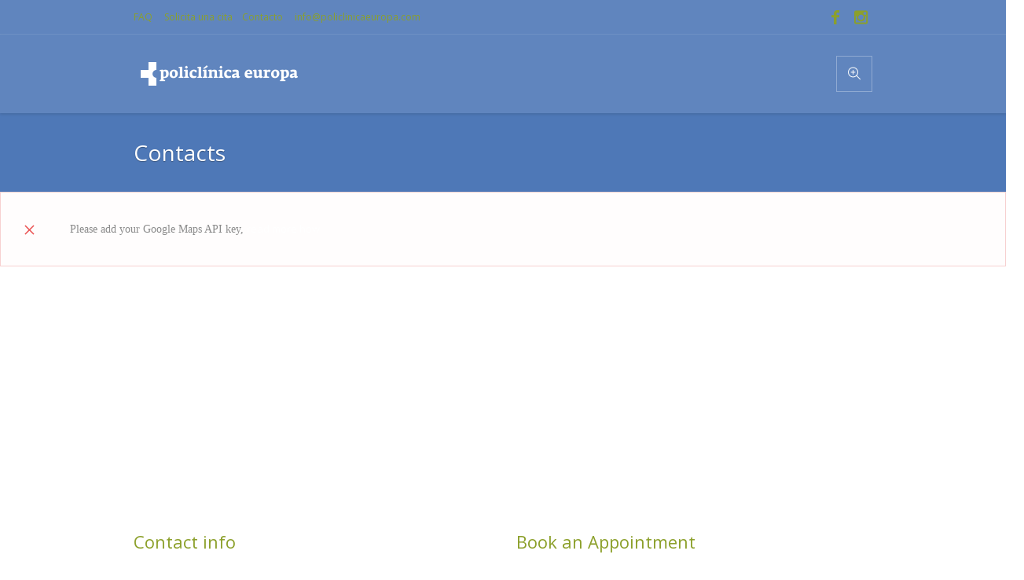

--- FILE ---
content_type: text/html; charset=UTF-8
request_url: https://www.policlinicaeuropa.com/contacts/
body_size: 12908
content:
<!DOCTYPE html>
<html lang="es" class="cmsmasters_html">
<head>
<!--Banner de cookies -->
<link rel="stylesheet" href="https://pdcc.gdpr.es/pdcc.min.css">
<script charset="utf-8" src="https://pdcc.gdpr.es/pdcc.min.js"></script>
<script type="text/javascript">
	PDCookieConsent.config({
		"brand": {
			"dev" : false,
			"name": "INPROTECT",
			"url" : "https://inprotect.es",
			"websiteOwner" : ""
		},
		"cookiePolicyLink": "",
		"hideModalIn": [""],
		"styles": {
			"primaryButton": {
			"bgColor" : "#A1FFA1",
			"txtColor": "#036900"
			},
		"secondaryButton": {
			"bgColor" : "#EEEEEE",
			"txtColor": "#333333"
			}
		}
	});
</script>
<!--Fin banner de cookies -->	
<meta charset="UTF-8" />
<meta name="viewport" content="width=device-width, initial-scale=1, maximum-scale=1" />
<meta name="format-detection" content="telephone=no" />
<link rel="profile" href="//gmpg.org/xfn/11" />
<link rel="pingback" href="https://www.policlinicaeuropa.com/xmlrpc.php" />
<title>Contacts &#8211; Policlínica Europa</title>
<meta name='robots' content='max-image-preview:large' />
<link rel='dns-prefetch' href='//fonts.googleapis.com' />
<script type="text/javascript">
window._wpemojiSettings = {"baseUrl":"https:\/\/s.w.org\/images\/core\/emoji\/14.0.0\/72x72\/","ext":".png","svgUrl":"https:\/\/s.w.org\/images\/core\/emoji\/14.0.0\/svg\/","svgExt":".svg","source":{"concatemoji":"https:\/\/www.policlinicaeuropa.com\/wp-includes\/js\/wp-emoji-release.min.js?ver=6.2.8"}};
/*! This file is auto-generated */
!function(e,a,t){var n,r,o,i=a.createElement("canvas"),p=i.getContext&&i.getContext("2d");function s(e,t){p.clearRect(0,0,i.width,i.height),p.fillText(e,0,0);e=i.toDataURL();return p.clearRect(0,0,i.width,i.height),p.fillText(t,0,0),e===i.toDataURL()}function c(e){var t=a.createElement("script");t.src=e,t.defer=t.type="text/javascript",a.getElementsByTagName("head")[0].appendChild(t)}for(o=Array("flag","emoji"),t.supports={everything:!0,everythingExceptFlag:!0},r=0;r<o.length;r++)t.supports[o[r]]=function(e){if(p&&p.fillText)switch(p.textBaseline="top",p.font="600 32px Arial",e){case"flag":return s("\ud83c\udff3\ufe0f\u200d\u26a7\ufe0f","\ud83c\udff3\ufe0f\u200b\u26a7\ufe0f")?!1:!s("\ud83c\uddfa\ud83c\uddf3","\ud83c\uddfa\u200b\ud83c\uddf3")&&!s("\ud83c\udff4\udb40\udc67\udb40\udc62\udb40\udc65\udb40\udc6e\udb40\udc67\udb40\udc7f","\ud83c\udff4\u200b\udb40\udc67\u200b\udb40\udc62\u200b\udb40\udc65\u200b\udb40\udc6e\u200b\udb40\udc67\u200b\udb40\udc7f");case"emoji":return!s("\ud83e\udef1\ud83c\udffb\u200d\ud83e\udef2\ud83c\udfff","\ud83e\udef1\ud83c\udffb\u200b\ud83e\udef2\ud83c\udfff")}return!1}(o[r]),t.supports.everything=t.supports.everything&&t.supports[o[r]],"flag"!==o[r]&&(t.supports.everythingExceptFlag=t.supports.everythingExceptFlag&&t.supports[o[r]]);t.supports.everythingExceptFlag=t.supports.everythingExceptFlag&&!t.supports.flag,t.DOMReady=!1,t.readyCallback=function(){t.DOMReady=!0},t.supports.everything||(n=function(){t.readyCallback()},a.addEventListener?(a.addEventListener("DOMContentLoaded",n,!1),e.addEventListener("load",n,!1)):(e.attachEvent("onload",n),a.attachEvent("onreadystatechange",function(){"complete"===a.readyState&&t.readyCallback()})),(e=t.source||{}).concatemoji?c(e.concatemoji):e.wpemoji&&e.twemoji&&(c(e.twemoji),c(e.wpemoji)))}(window,document,window._wpemojiSettings);
</script>
<style type="text/css">
img.wp-smiley,
img.emoji {
	display: inline !important;
	border: none !important;
	box-shadow: none !important;
	height: 1em !important;
	width: 1em !important;
	margin: 0 0.07em !important;
	vertical-align: -0.1em !important;
	background: none !important;
	padding: 0 !important;
}
</style>
	<link rel='stylesheet' id='layerslider-css' href='https://www.policlinicaeuropa.com/wp-content/plugins/LayerSlider/assets/static/layerslider/css/layerslider.css?ver=6.11.2' type='text/css' media='all' />
<link rel='stylesheet' id='ls-google-fonts-css' href='https://fonts.googleapis.com/css?family=Open+Sans:300&#038;subset=latin%2Clatin-ext' type='text/css' media='all' />
<link rel='stylesheet' id='wp-block-library-css' href='https://www.policlinicaeuropa.com/wp-includes/css/dist/block-library/style.min.css?ver=6.2.8' type='text/css' media='all' />
<link rel='stylesheet' id='classic-theme-styles-css' href='https://www.policlinicaeuropa.com/wp-includes/css/classic-themes.min.css?ver=6.2.8' type='text/css' media='all' />
<style id='global-styles-inline-css' type='text/css'>
body{--wp--preset--color--black: #000000;--wp--preset--color--cyan-bluish-gray: #abb8c3;--wp--preset--color--white: #ffffff;--wp--preset--color--pale-pink: #f78da7;--wp--preset--color--vivid-red: #cf2e2e;--wp--preset--color--luminous-vivid-orange: #ff6900;--wp--preset--color--luminous-vivid-amber: #fcb900;--wp--preset--color--light-green-cyan: #7bdcb5;--wp--preset--color--vivid-green-cyan: #00d084;--wp--preset--color--pale-cyan-blue: #8ed1fc;--wp--preset--color--vivid-cyan-blue: #0693e3;--wp--preset--color--vivid-purple: #9b51e0;--wp--preset--color--color-1: #000000;--wp--preset--color--color-2: #ffffff;--wp--preset--color--color-3: #787878;--wp--preset--color--color-4: #3065b5;--wp--preset--color--color-5: #999999;--wp--preset--color--color-6: #222222;--wp--preset--color--color-7: #e0e0e0;--wp--preset--color--color-8: #3eb8d7;--wp--preset--gradient--vivid-cyan-blue-to-vivid-purple: linear-gradient(135deg,rgba(6,147,227,1) 0%,rgb(155,81,224) 100%);--wp--preset--gradient--light-green-cyan-to-vivid-green-cyan: linear-gradient(135deg,rgb(122,220,180) 0%,rgb(0,208,130) 100%);--wp--preset--gradient--luminous-vivid-amber-to-luminous-vivid-orange: linear-gradient(135deg,rgba(252,185,0,1) 0%,rgba(255,105,0,1) 100%);--wp--preset--gradient--luminous-vivid-orange-to-vivid-red: linear-gradient(135deg,rgba(255,105,0,1) 0%,rgb(207,46,46) 100%);--wp--preset--gradient--very-light-gray-to-cyan-bluish-gray: linear-gradient(135deg,rgb(238,238,238) 0%,rgb(169,184,195) 100%);--wp--preset--gradient--cool-to-warm-spectrum: linear-gradient(135deg,rgb(74,234,220) 0%,rgb(151,120,209) 20%,rgb(207,42,186) 40%,rgb(238,44,130) 60%,rgb(251,105,98) 80%,rgb(254,248,76) 100%);--wp--preset--gradient--blush-light-purple: linear-gradient(135deg,rgb(255,206,236) 0%,rgb(152,150,240) 100%);--wp--preset--gradient--blush-bordeaux: linear-gradient(135deg,rgb(254,205,165) 0%,rgb(254,45,45) 50%,rgb(107,0,62) 100%);--wp--preset--gradient--luminous-dusk: linear-gradient(135deg,rgb(255,203,112) 0%,rgb(199,81,192) 50%,rgb(65,88,208) 100%);--wp--preset--gradient--pale-ocean: linear-gradient(135deg,rgb(255,245,203) 0%,rgb(182,227,212) 50%,rgb(51,167,181) 100%);--wp--preset--gradient--electric-grass: linear-gradient(135deg,rgb(202,248,128) 0%,rgb(113,206,126) 100%);--wp--preset--gradient--midnight: linear-gradient(135deg,rgb(2,3,129) 0%,rgb(40,116,252) 100%);--wp--preset--duotone--dark-grayscale: url('#wp-duotone-dark-grayscale');--wp--preset--duotone--grayscale: url('#wp-duotone-grayscale');--wp--preset--duotone--purple-yellow: url('#wp-duotone-purple-yellow');--wp--preset--duotone--blue-red: url('#wp-duotone-blue-red');--wp--preset--duotone--midnight: url('#wp-duotone-midnight');--wp--preset--duotone--magenta-yellow: url('#wp-duotone-magenta-yellow');--wp--preset--duotone--purple-green: url('#wp-duotone-purple-green');--wp--preset--duotone--blue-orange: url('#wp-duotone-blue-orange');--wp--preset--font-size--small: 13px;--wp--preset--font-size--medium: 20px;--wp--preset--font-size--large: 36px;--wp--preset--font-size--x-large: 42px;--wp--preset--spacing--20: 0.44rem;--wp--preset--spacing--30: 0.67rem;--wp--preset--spacing--40: 1rem;--wp--preset--spacing--50: 1.5rem;--wp--preset--spacing--60: 2.25rem;--wp--preset--spacing--70: 3.38rem;--wp--preset--spacing--80: 5.06rem;--wp--preset--shadow--natural: 6px 6px 9px rgba(0, 0, 0, 0.2);--wp--preset--shadow--deep: 12px 12px 50px rgba(0, 0, 0, 0.4);--wp--preset--shadow--sharp: 6px 6px 0px rgba(0, 0, 0, 0.2);--wp--preset--shadow--outlined: 6px 6px 0px -3px rgba(255, 255, 255, 1), 6px 6px rgba(0, 0, 0, 1);--wp--preset--shadow--crisp: 6px 6px 0px rgba(0, 0, 0, 1);}:where(.is-layout-flex){gap: 0.5em;}body .is-layout-flow > .alignleft{float: left;margin-inline-start: 0;margin-inline-end: 2em;}body .is-layout-flow > .alignright{float: right;margin-inline-start: 2em;margin-inline-end: 0;}body .is-layout-flow > .aligncenter{margin-left: auto !important;margin-right: auto !important;}body .is-layout-constrained > .alignleft{float: left;margin-inline-start: 0;margin-inline-end: 2em;}body .is-layout-constrained > .alignright{float: right;margin-inline-start: 2em;margin-inline-end: 0;}body .is-layout-constrained > .aligncenter{margin-left: auto !important;margin-right: auto !important;}body .is-layout-constrained > :where(:not(.alignleft):not(.alignright):not(.alignfull)){max-width: var(--wp--style--global--content-size);margin-left: auto !important;margin-right: auto !important;}body .is-layout-constrained > .alignwide{max-width: var(--wp--style--global--wide-size);}body .is-layout-flex{display: flex;}body .is-layout-flex{flex-wrap: wrap;align-items: center;}body .is-layout-flex > *{margin: 0;}:where(.wp-block-columns.is-layout-flex){gap: 2em;}.has-black-color{color: var(--wp--preset--color--black) !important;}.has-cyan-bluish-gray-color{color: var(--wp--preset--color--cyan-bluish-gray) !important;}.has-white-color{color: var(--wp--preset--color--white) !important;}.has-pale-pink-color{color: var(--wp--preset--color--pale-pink) !important;}.has-vivid-red-color{color: var(--wp--preset--color--vivid-red) !important;}.has-luminous-vivid-orange-color{color: var(--wp--preset--color--luminous-vivid-orange) !important;}.has-luminous-vivid-amber-color{color: var(--wp--preset--color--luminous-vivid-amber) !important;}.has-light-green-cyan-color{color: var(--wp--preset--color--light-green-cyan) !important;}.has-vivid-green-cyan-color{color: var(--wp--preset--color--vivid-green-cyan) !important;}.has-pale-cyan-blue-color{color: var(--wp--preset--color--pale-cyan-blue) !important;}.has-vivid-cyan-blue-color{color: var(--wp--preset--color--vivid-cyan-blue) !important;}.has-vivid-purple-color{color: var(--wp--preset--color--vivid-purple) !important;}.has-black-background-color{background-color: var(--wp--preset--color--black) !important;}.has-cyan-bluish-gray-background-color{background-color: var(--wp--preset--color--cyan-bluish-gray) !important;}.has-white-background-color{background-color: var(--wp--preset--color--white) !important;}.has-pale-pink-background-color{background-color: var(--wp--preset--color--pale-pink) !important;}.has-vivid-red-background-color{background-color: var(--wp--preset--color--vivid-red) !important;}.has-luminous-vivid-orange-background-color{background-color: var(--wp--preset--color--luminous-vivid-orange) !important;}.has-luminous-vivid-amber-background-color{background-color: var(--wp--preset--color--luminous-vivid-amber) !important;}.has-light-green-cyan-background-color{background-color: var(--wp--preset--color--light-green-cyan) !important;}.has-vivid-green-cyan-background-color{background-color: var(--wp--preset--color--vivid-green-cyan) !important;}.has-pale-cyan-blue-background-color{background-color: var(--wp--preset--color--pale-cyan-blue) !important;}.has-vivid-cyan-blue-background-color{background-color: var(--wp--preset--color--vivid-cyan-blue) !important;}.has-vivid-purple-background-color{background-color: var(--wp--preset--color--vivid-purple) !important;}.has-black-border-color{border-color: var(--wp--preset--color--black) !important;}.has-cyan-bluish-gray-border-color{border-color: var(--wp--preset--color--cyan-bluish-gray) !important;}.has-white-border-color{border-color: var(--wp--preset--color--white) !important;}.has-pale-pink-border-color{border-color: var(--wp--preset--color--pale-pink) !important;}.has-vivid-red-border-color{border-color: var(--wp--preset--color--vivid-red) !important;}.has-luminous-vivid-orange-border-color{border-color: var(--wp--preset--color--luminous-vivid-orange) !important;}.has-luminous-vivid-amber-border-color{border-color: var(--wp--preset--color--luminous-vivid-amber) !important;}.has-light-green-cyan-border-color{border-color: var(--wp--preset--color--light-green-cyan) !important;}.has-vivid-green-cyan-border-color{border-color: var(--wp--preset--color--vivid-green-cyan) !important;}.has-pale-cyan-blue-border-color{border-color: var(--wp--preset--color--pale-cyan-blue) !important;}.has-vivid-cyan-blue-border-color{border-color: var(--wp--preset--color--vivid-cyan-blue) !important;}.has-vivid-purple-border-color{border-color: var(--wp--preset--color--vivid-purple) !important;}.has-vivid-cyan-blue-to-vivid-purple-gradient-background{background: var(--wp--preset--gradient--vivid-cyan-blue-to-vivid-purple) !important;}.has-light-green-cyan-to-vivid-green-cyan-gradient-background{background: var(--wp--preset--gradient--light-green-cyan-to-vivid-green-cyan) !important;}.has-luminous-vivid-amber-to-luminous-vivid-orange-gradient-background{background: var(--wp--preset--gradient--luminous-vivid-amber-to-luminous-vivid-orange) !important;}.has-luminous-vivid-orange-to-vivid-red-gradient-background{background: var(--wp--preset--gradient--luminous-vivid-orange-to-vivid-red) !important;}.has-very-light-gray-to-cyan-bluish-gray-gradient-background{background: var(--wp--preset--gradient--very-light-gray-to-cyan-bluish-gray) !important;}.has-cool-to-warm-spectrum-gradient-background{background: var(--wp--preset--gradient--cool-to-warm-spectrum) !important;}.has-blush-light-purple-gradient-background{background: var(--wp--preset--gradient--blush-light-purple) !important;}.has-blush-bordeaux-gradient-background{background: var(--wp--preset--gradient--blush-bordeaux) !important;}.has-luminous-dusk-gradient-background{background: var(--wp--preset--gradient--luminous-dusk) !important;}.has-pale-ocean-gradient-background{background: var(--wp--preset--gradient--pale-ocean) !important;}.has-electric-grass-gradient-background{background: var(--wp--preset--gradient--electric-grass) !important;}.has-midnight-gradient-background{background: var(--wp--preset--gradient--midnight) !important;}.has-small-font-size{font-size: var(--wp--preset--font-size--small) !important;}.has-medium-font-size{font-size: var(--wp--preset--font-size--medium) !important;}.has-large-font-size{font-size: var(--wp--preset--font-size--large) !important;}.has-x-large-font-size{font-size: var(--wp--preset--font-size--x-large) !important;}
.wp-block-navigation a:where(:not(.wp-element-button)){color: inherit;}
:where(.wp-block-columns.is-layout-flex){gap: 2em;}
.wp-block-pullquote{font-size: 1.5em;line-height: 1.6;}
</style>
<link rel='stylesheet' id='contact-form-7-css' href='https://www.policlinicaeuropa.com/wp-content/plugins/contact-form-7/includes/css/styles.css?ver=5.8.7' type='text/css' media='all' />
<link rel='stylesheet' id='rs-plugin-settings-css' href='https://www.policlinicaeuropa.com/wp-content/plugins/revslider/public/assets/css/rs6.css?ver=6.2.22' type='text/css' media='all' />
<style id='rs-plugin-settings-inline-css' type='text/css'>
#rs-demo-id {}
</style>
<link rel='stylesheet' id='timetable_gtip2_style-css' href='https://www.policlinicaeuropa.com/wp-content/plugins/timetable/style/jquery.qtip.css?ver=6.2.8' type='text/css' media='all' />
<link rel='stylesheet' id='timetable_font_lato-css' href='//fonts.googleapis.com/css?family=Lato%3A400%2C700&#038;ver=6.2.8' type='text/css' media='all' />
<link rel='stylesheet' id='medical-clinic-theme-style-css' href='https://www.policlinicaeuropa.com/wp-content/themes/medical-clinic/style.css?ver=1.0.0' type='text/css' media='screen, print' />
<link rel='stylesheet' id='medical-clinic-style-css' href='https://www.policlinicaeuropa.com/wp-content/themes/medical-clinic/theme-framework/theme-style/css/style.css?ver=1.0.0' type='text/css' media='screen, print' />
<style id='medical-clinic-style-inline-css' type='text/css'>

	.header_mid .header_mid_inner .logo_wrap {
		width : 220px;
	}

	.header_mid_inner .logo img.logo_retina {
		width : 110px;
	}


			.headline_color {
				background-color:rgba(48,101,181,0.79);
			}
			
		.headline_aligner, 
		.cmsmasters_breadcrumbs_aligner {
			min-height:100px;
		}
		

		
		#page .cmsmasters_social_icon_color.cmsmasters_social_icon_1 {
			color:#8ca02b;
		}
		
		
		#page .cmsmasters_social_icon_color.cmsmasters_social_icon_1:hover {
			color:#8ca02b;
		}
		
		#page .cmsmasters_social_icon_color.cmsmasters_social_icon_2 {
			color:#8ca02b;
		}
		
		
		#page .cmsmasters_social_icon_color.cmsmasters_social_icon_2:hover {
			color:#8ca02b;
		}

	.header_top {
		height : 44px;
	}
	
	.header_mid {
		height : 100px;
	}
	
	.header_bot {
		height : 58px;
	}
	
	#page.cmsmasters_heading_after_header #middle, 
	#page.cmsmasters_heading_under_header #middle .headline .headline_outer {
		padding-top : 100px;
	}
	
	#page.cmsmasters_heading_after_header.enable_header_top #middle, 
	#page.cmsmasters_heading_under_header.enable_header_top #middle .headline .headline_outer {
		padding-top : 144px;
	}
	
	#page.cmsmasters_heading_after_header.enable_header_bottom #middle, 
	#page.cmsmasters_heading_under_header.enable_header_bottom #middle .headline .headline_outer {
		padding-top : 158px;
	}
	
	#page.cmsmasters_heading_after_header.enable_header_top.enable_header_bottom #middle, 
	#page.cmsmasters_heading_under_header.enable_header_top.enable_header_bottom #middle .headline .headline_outer {
		padding-top : 202px;
	}
	
	
	
	@media only screen and (max-width: 1024px) {
		.header_top,
		.header_mid,
		.header_bot {
			height : auto;
		}
		
		.header_mid .header_mid_inner > div {
			height : 100px;
		}
		
		.header_bot .header_bot_inner > div {
			height : 58px;
		}
		
		#page.cmsmasters_heading_after_header #middle, 
		#page.cmsmasters_heading_under_header #middle .headline .headline_outer, 
		#page.cmsmasters_heading_after_header.enable_header_top #middle, 
		#page.cmsmasters_heading_under_header.enable_header_top #middle .headline .headline_outer, 
		#page.cmsmasters_heading_after_header.enable_header_bottom #middle, 
		#page.cmsmasters_heading_under_header.enable_header_bottom #middle .headline .headline_outer, 
		#page.cmsmasters_heading_after_header.enable_header_top.enable_header_bottom #middle, 
		#page.cmsmasters_heading_under_header.enable_header_top.enable_header_bottom #middle .headline .headline_outer {
			padding-top : 0 !important;
		}
	}
	
	@media only screen and (max-width: 540px) {
		.header_mid .header_mid_inner > div, 
		.header_bot .header_bot_inner > div {
			height:auto;
		}
	}
.header_top .social_wrap a {
    font-size: 20px;
    line-height: 20px;
}

#page .cmsmasters_make_an_appointment .wpcf7-submit {
	background-color: rgba(255,255,255,.0);
	border-color: rgba(255,255,255,.3);
}
#page .cmsmasters_make_an_appointment .wpcf7-mail-sent-ok {
	border:1px solid rgba(255, 255, 255, 0.5);
	padding:10px;
	margin:30px 0 0;
	color:#ffffff;
}
#page .cmsmasters_make_an_appointment input:focus {
	border-color:#ffffff;
}
#page .cmsmasters_make_an_appointment input, 
#page .cmsmasters_make_an_appointment select {
	color:#ffffff;
	background-color: rgba(255,255,255,.2);
	border-color: rgba(255,255,255,.5);
}
#page .cmsmasters_make_an_appointment  input::-webkit-input-placeholder {
	color:#ffffff;
}
#page .cmsmasters_make_an_appointment  input:-moz-placeholder {
	color:#ffffff;
}
#page .cmsmasters_make_an_appointment  .wpcf7-submit:hover {
	color:#3065b5;
	background-color:#ffffff;
	border:1px solid #ffffff;
}
#page .cmsmasters_homepage_departments a:hover {
	color:#ffffff;
}
.cmsmasters_homepage_info {
	border-bottom:1px solid #e3e3e3;
}
.cmsmasters_homepage_info h6 {
	color:#9a9a9a;
}
.cmsmasters_homepage_featured_blocks {
	margin-top:-80px;
}
.widget_wysija > .widget {
	padding:0;
}
.widget_wysija .wysija-paragraph {
	width: 390px;
	max-width: 100%;
	float: left;
}
#page .widget_wysija .wysija-paragraph input {
	padding:0 22px !important;
	color: #ffffff;
	background-color: rgba(255,255,255,.2);
	border-color: rgba(255,255,255,.5);
}
.widget_wysija .wysija-submit {
	margin:0 -1px !important;
	border:0px;
	line-height:44px;
	color:#0392ce;
	width:170px;
	max-width:100%;
}
.widget_wysija .wysija-submit:hover {
	color:#0392ce;
	background-color: rgba(255,255,255,.9);
}
.cmsmasters_widget_departments {
	clear:both;
}
.cmsmasters_widget_departments .align-right {
	float:right;
	width:50%;
	text-align:right;
}
.cmsmasters_widget_departments span[class^="cmsmasters-icon-"]:before, 
.cmsmasters_widget_departments span[class*=" cmsmasters-icon-"]:before {
	margin:0 10px 0 0;
}
.cmsmasters_homepage_fb_opening .cmsmasters_homepage_fb_opening_item, 
.cmsmasters_widget_departments li, 
.cmsmasters_homepage_sidebar_lists li {
	display:block;
	padding:12px 0;
	border-bottom:1px solid rgba(255,255,255,.2);
}
.cmsmasters_homepage_sidebar_lists li {
	padding:9px 0;
	border-bottom:1px solid rgba(255,255,255,.07);
}
.cmsmasters_widget_departments.cmsmasters_dep_list  li {
	padding:9px 0;
}
.cmsmasters_homepage_fb_opening .cmsmasters_homepage_fb_opening_item .align-right {
	float:right;
	width:50%;
	text-align:right;
}
aside.widget_wysija {
	padding:20px 0 0px;
}
 .widget_wysija .widgettitle {
	display:none;
}
.cmsmasters_homepage_subscribe_sidebar input::-webkit-input-placeholder {
	color:#ffffff;
}
.cmsmasters_homepage_subscribe_sidebar input:-moz-placeholder {
	color:#ffffff;
}

/* Adaptive */
@media only screen and (max-width: 1440px) and (min-width: 950px) {
	.cmsmasters_widget_departments .align-right {
		display:block;
		float:none;
		width:100%;
		text-align:left;
	}
}
</style>
<link rel='stylesheet' id='medical-clinic-adaptive-css' href='https://www.policlinicaeuropa.com/wp-content/themes/medical-clinic/theme-framework/theme-style/css/adaptive.css?ver=1.0.0' type='text/css' media='screen, print' />
<link rel='stylesheet' id='medical-clinic-retina-css' href='https://www.policlinicaeuropa.com/wp-content/themes/medical-clinic/theme-framework/theme-style/css/retina.css?ver=1.0.0' type='text/css' media='screen' />
<style id='medical-clinic-retina-inline-css' type='text/css'>
#cmsmasters_row_3c09fe3d81 .cmsmasters_row_outer_parent { 
	padding-top: 0px; 
} 

#cmsmasters_row_3c09fe3d81 .cmsmasters_row_outer_parent { 
	padding-bottom: 0px; 
} 

#cmsmasters_row_3c09fe3d81 .cmsmasters_row_inner.cmsmasters_row_fullwidth { 
	padding-left:0%; 
} 
#cmsmasters_row_3c09fe3d81 .cmsmasters_row_inner.cmsmasters_row_fullwidth { 
	padding-right:0%; 
} 


#google_map_457592ec8b{
	height: 360px;
}

#cmsmasters_row_7f84ee2983 .cmsmasters_row_outer_parent { 
	padding-top: 70px; 
} 

#cmsmasters_row_7f84ee2983 .cmsmasters_row_outer_parent { 
	padding-bottom: 100px; 
} 



#cmsmasters_heading_8609248174 { 
	text-align:left; 
	margin-top:0px; 
	margin-bottom:30px; 
} 

#cmsmasters_heading_8609248174 .cmsmasters_heading { 
	text-align:left; 
} 

#cmsmasters_heading_8609248174 .cmsmasters_heading, #cmsmasters_heading_8609248174 .cmsmasters_heading a { 
	font-size:22px; 
	font-weight:normal; 
	font-style:normal; 
} 

#cmsmasters_heading_8609248174 .cmsmasters_heading a:hover { 
} 

#cmsmasters_heading_8609248174 .cmsmasters_heading_divider { 
} 



#google_map_ea718f4b09{
	height: 220px;
}


#cmsmasters_divider_23318a5532 { 
	border-bottom-width:0px; 
	border-bottom-style:solid; 
	padding-top:30px; 
	margin-bottom:0px; 
} 


#cmsmasters_heading_eb6f5d056d { 
	text-align:left; 
	margin-top:0px; 
	margin-bottom:20px; 
} 

#cmsmasters_heading_eb6f5d056d .cmsmasters_heading { 
	text-align:left; 
} 

#cmsmasters_heading_eb6f5d056d .cmsmasters_heading, #cmsmasters_heading_eb6f5d056d .cmsmasters_heading a { 
	font-size:22px; 
	font-weight:normal; 
	font-style:normal; 
} 

#cmsmasters_heading_eb6f5d056d .cmsmasters_heading a:hover { 
} 

#cmsmasters_heading_eb6f5d056d .cmsmasters_heading_divider { 
} 



</style>
<link rel='stylesheet' id='medical-clinic-icons-css' href='https://www.policlinicaeuropa.com/wp-content/themes/medical-clinic/css/fontello.css?ver=1.0.0' type='text/css' media='screen' />
<link rel='stylesheet' id='medical-clinic-icons-custom-css' href='https://www.policlinicaeuropa.com/wp-content/themes/medical-clinic/theme-vars/theme-style/css/fontello-custom.css?ver=1.0.0' type='text/css' media='screen' />
<link rel='stylesheet' id='animate-css' href='https://www.policlinicaeuropa.com/wp-content/themes/medical-clinic/css/animate.css?ver=1.0.0' type='text/css' media='screen' />
<link rel='stylesheet' id='ilightbox-css' href='https://www.policlinicaeuropa.com/wp-content/themes/medical-clinic/css/ilightbox.css?ver=2.2.0' type='text/css' media='screen' />
<link rel='stylesheet' id='ilightbox-skin-dark-css' href='https://www.policlinicaeuropa.com/wp-content/themes/medical-clinic/css/ilightbox-skins/dark-skin.css?ver=2.2.0' type='text/css' media='screen' />
<link rel='stylesheet' id='medical-clinic-fonts-schemes-css' href='https://www.policlinicaeuropa.com/wp-content/uploads/cmsmasters_styles/medical-clinic.css?ver=1.0.0' type='text/css' media='screen' />
<link rel='stylesheet' id='google-fonts-css' href='//fonts.googleapis.com/css?family=Open+Sans%3A300%2C300italic%2C400%2C400italic%2C600%2C600italic%2C700%2C700italic&#038;ver=6.2.8' type='text/css' media='all' />
<link rel='stylesheet' id='medical-clinic-theme-vars-style-css' href='https://www.policlinicaeuropa.com/wp-content/themes/medical-clinic/theme-vars/theme-style/css/vars-style.css?ver=1.0.0' type='text/css' media='screen, print' />
<link rel='stylesheet' id='medical-clinic-gutenberg-frontend-style-css' href='https://www.policlinicaeuropa.com/wp-content/themes/medical-clinic/gutenberg/cmsmasters-framework/theme-style/css/frontend-style.css?ver=1.0.0' type='text/css' media='screen' />
<link rel='stylesheet' id='medical-clinic-timetable-style-css' href='https://www.policlinicaeuropa.com/wp-content/themes/medical-clinic/timetable/cmsmasters-framework/theme-style/css/plugin-style.css?ver=1.0.0' type='text/css' media='screen' />
<link rel='stylesheet' id='medical-clinic-timetable-adaptive-css' href='https://www.policlinicaeuropa.com/wp-content/themes/medical-clinic/timetable/cmsmasters-framework/theme-style/css/plugin-adaptive.css?ver=1.0.0' type='text/css' media='screen' />
<link rel='stylesheet' id='chld_thm_cfg_child-css' href='https://www.policlinicaeuropa.com/wp-content/themes/medical-clinic-child/style.css?ver=6.2.8' type='text/css' media='all' />
<script type='text/javascript' src='https://www.policlinicaeuropa.com/wp-includes/js/jquery/jquery.min.js?ver=3.6.4' id='jquery-core-js'></script>
<script type='text/javascript' src='https://www.policlinicaeuropa.com/wp-includes/js/jquery/jquery-migrate.min.js?ver=3.4.0' id='jquery-migrate-js'></script>
<script type='text/javascript' id='layerslider-utils-js-extra'>
/* <![CDATA[ */
var LS_Meta = {"v":"6.11.2","fixGSAP":"1"};
/* ]]> */
</script>
<script type='text/javascript' src='https://www.policlinicaeuropa.com/wp-content/plugins/LayerSlider/assets/static/layerslider/js/layerslider.utils.js?ver=6.11.2' id='layerslider-utils-js'></script>
<script type='text/javascript' src='https://www.policlinicaeuropa.com/wp-content/plugins/LayerSlider/assets/static/layerslider/js/layerslider.kreaturamedia.jquery.js?ver=6.11.2' id='layerslider-js'></script>
<script type='text/javascript' src='https://www.policlinicaeuropa.com/wp-content/plugins/LayerSlider/assets/static/layerslider/js/layerslider.transitions.js?ver=6.11.2' id='layerslider-transitions-js'></script>
<script type='text/javascript' src='https://www.policlinicaeuropa.com/wp-content/plugins/revslider/public/assets/js/rbtools.min.js?ver=6.2.22' id='tp-tools-js'></script>
<script type='text/javascript' src='https://www.policlinicaeuropa.com/wp-content/plugins/revslider/public/assets/js/rs6.min.js?ver=6.2.22' id='revmin-js'></script>
<script type='text/javascript' src='https://www.policlinicaeuropa.com/wp-content/themes/medical-clinic/js/debounced-resize.min.js?ver=1.0.0' id='debounced-resize-js'></script>
<script type='text/javascript' src='https://www.policlinicaeuropa.com/wp-content/themes/medical-clinic/js/modernizr.min.js?ver=1.0.0' id='modernizr-js'></script>
<script type='text/javascript' src='https://www.policlinicaeuropa.com/wp-content/themes/medical-clinic/js/respond.min.js?ver=1.0.0' id='respond-js'></script>
<script type='text/javascript' src='https://www.policlinicaeuropa.com/wp-content/themes/medical-clinic/js/jquery.iLightBox.min.js?ver=2.2.0' id='iLightBox-js'></script>
<meta name="generator" content="Powered by LayerSlider 6.11.2 - Multi-Purpose, Responsive, Parallax, Mobile-Friendly Slider Plugin for WordPress." />
<!-- LayerSlider updates and docs at: https://layerslider.kreaturamedia.com -->
<link rel="https://api.w.org/" href="https://www.policlinicaeuropa.com/wp-json/" /><link rel="alternate" type="application/json" href="https://www.policlinicaeuropa.com/wp-json/wp/v2/pages/60" /><link rel="EditURI" type="application/rsd+xml" title="RSD" href="https://www.policlinicaeuropa.com/xmlrpc.php?rsd" />
<link rel="wlwmanifest" type="application/wlwmanifest+xml" href="https://www.policlinicaeuropa.com/wp-includes/wlwmanifest.xml" />

<link rel="canonical" href="https://www.policlinicaeuropa.com/contacts/" />
<link rel='shortlink' href='https://www.policlinicaeuropa.com/?p=60' />
<link rel="alternate" type="application/json+oembed" href="https://www.policlinicaeuropa.com/wp-json/oembed/1.0/embed?url=https%3A%2F%2Fwww.policlinicaeuropa.com%2Fcontacts%2F" />
<link rel="alternate" type="text/xml+oembed" href="https://www.policlinicaeuropa.com/wp-json/oembed/1.0/embed?url=https%3A%2F%2Fwww.policlinicaeuropa.com%2Fcontacts%2F&#038;format=xml" />
<meta name="generator" content="Powered by Slider Revolution 6.2.22 - responsive, Mobile-Friendly Slider Plugin for WordPress with comfortable drag and drop interface." />
<link rel="icon" href="https://www.policlinicaeuropa.com/wp-content/uploads/2020/10/cropped-CRUZ-32x32.png" sizes="32x32" />
<link rel="icon" href="https://www.policlinicaeuropa.com/wp-content/uploads/2020/10/cropped-CRUZ-192x192.png" sizes="192x192" />
<link rel="apple-touch-icon" href="https://www.policlinicaeuropa.com/wp-content/uploads/2020/10/cropped-CRUZ-180x180.png" />
<meta name="msapplication-TileImage" content="https://www.policlinicaeuropa.com/wp-content/uploads/2020/10/cropped-CRUZ-270x270.png" />
<script type="text/javascript">function setREVStartSize(e){
			//window.requestAnimationFrame(function() {				 
				window.RSIW = window.RSIW===undefined ? window.innerWidth : window.RSIW;	
				window.RSIH = window.RSIH===undefined ? window.innerHeight : window.RSIH;	
				try {								
					var pw = document.getElementById(e.c).parentNode.offsetWidth,
						newh;
					pw = pw===0 || isNaN(pw) ? window.RSIW : pw;
					e.tabw = e.tabw===undefined ? 0 : parseInt(e.tabw);
					e.thumbw = e.thumbw===undefined ? 0 : parseInt(e.thumbw);
					e.tabh = e.tabh===undefined ? 0 : parseInt(e.tabh);
					e.thumbh = e.thumbh===undefined ? 0 : parseInt(e.thumbh);
					e.tabhide = e.tabhide===undefined ? 0 : parseInt(e.tabhide);
					e.thumbhide = e.thumbhide===undefined ? 0 : parseInt(e.thumbhide);
					e.mh = e.mh===undefined || e.mh=="" || e.mh==="auto" ? 0 : parseInt(e.mh,0);		
					if(e.layout==="fullscreen" || e.l==="fullscreen") 						
						newh = Math.max(e.mh,window.RSIH);					
					else{					
						e.gw = Array.isArray(e.gw) ? e.gw : [e.gw];
						for (var i in e.rl) if (e.gw[i]===undefined || e.gw[i]===0) e.gw[i] = e.gw[i-1];					
						e.gh = e.el===undefined || e.el==="" || (Array.isArray(e.el) && e.el.length==0)? e.gh : e.el;
						e.gh = Array.isArray(e.gh) ? e.gh : [e.gh];
						for (var i in e.rl) if (e.gh[i]===undefined || e.gh[i]===0) e.gh[i] = e.gh[i-1];
											
						var nl = new Array(e.rl.length),
							ix = 0,						
							sl;					
						e.tabw = e.tabhide>=pw ? 0 : e.tabw;
						e.thumbw = e.thumbhide>=pw ? 0 : e.thumbw;
						e.tabh = e.tabhide>=pw ? 0 : e.tabh;
						e.thumbh = e.thumbhide>=pw ? 0 : e.thumbh;					
						for (var i in e.rl) nl[i] = e.rl[i]<window.RSIW ? 0 : e.rl[i];
						sl = nl[0];									
						for (var i in nl) if (sl>nl[i] && nl[i]>0) { sl = nl[i]; ix=i;}															
						var m = pw>(e.gw[ix]+e.tabw+e.thumbw) ? 1 : (pw-(e.tabw+e.thumbw)) / (e.gw[ix]);					
						newh =  (e.gh[ix] * m) + (e.tabh + e.thumbh);
					}				
					if(window.rs_init_css===undefined) window.rs_init_css = document.head.appendChild(document.createElement("style"));					
					document.getElementById(e.c).height = newh+"px";
					window.rs_init_css.innerHTML += "#"+e.c+"_wrapper { height: "+newh+"px }";				
				} catch(e){
					console.log("Failure at Presize of Slider:" + e)
				}					   
			//});
		  };</script>
	
	<style type="text/css">
		#moove_gdpr_cookie_info_bar{
			    max-height: 100vh!important;
    			background: rgba(0, 0, 0, 0.50)!important;
		}
		#moove_gdpr_cookie_info_bar .moove-gdpr-info-bar-container {
    		height: 100vh!important;
    		width: 100vw!important;
    		display: flex;
    		align-items: center;
		}
		#moove_gdpr_cookie_info_bar .moove-gdpr-info-bar-container .moove-gdpr-info-bar-content {
			max-width: 50%;
    		margin: 0 auto;
    		background-color: #ffffff;
    		color: #202020 !important;
    		padding: 2% !important;
		}
		#moove_gdpr_cookie_info_bar * {
    		color: #202020 !important;
		}
		#moove_gdpr_cookie_info_bar button {
    		color: #ffffff !important;
		}
		#moove_gdpr_cookie_info_bar.moove-gdpr-info-bar-hidden {
			bottom: -2100px!important;
		}
		.menu-legal-container{
			text-align: center;
    		background-color: #bebebe;
    		color: #4c4c4c;
		}
		#menu-legal{
			margin: 0;
		}
		#menu-legal li{
			display:inline-block;
			vertical-align:top;
			list-style:none;
			padding: 0px;
			margin: 0px 4px 40px 4px;
		}
		#menu-legal li:before{
			display:none;
		}
		#menu-legal li a{
			color:#4c4c4c;
		}
	</style>
	
</head>
<body class="page-template-default page page-id-60">
<svg xmlns="http://www.w3.org/2000/svg" viewBox="0 0 0 0" width="0" height="0" focusable="false" role="none" style="visibility: hidden; position: absolute; left: -9999px; overflow: hidden;" ><defs><filter id="wp-duotone-dark-grayscale"><feColorMatrix color-interpolation-filters="sRGB" type="matrix" values=" .299 .587 .114 0 0 .299 .587 .114 0 0 .299 .587 .114 0 0 .299 .587 .114 0 0 " /><feComponentTransfer color-interpolation-filters="sRGB" ><feFuncR type="table" tableValues="0 0.49803921568627" /><feFuncG type="table" tableValues="0 0.49803921568627" /><feFuncB type="table" tableValues="0 0.49803921568627" /><feFuncA type="table" tableValues="1 1" /></feComponentTransfer><feComposite in2="SourceGraphic" operator="in" /></filter></defs></svg><svg xmlns="http://www.w3.org/2000/svg" viewBox="0 0 0 0" width="0" height="0" focusable="false" role="none" style="visibility: hidden; position: absolute; left: -9999px; overflow: hidden;" ><defs><filter id="wp-duotone-grayscale"><feColorMatrix color-interpolation-filters="sRGB" type="matrix" values=" .299 .587 .114 0 0 .299 .587 .114 0 0 .299 .587 .114 0 0 .299 .587 .114 0 0 " /><feComponentTransfer color-interpolation-filters="sRGB" ><feFuncR type="table" tableValues="0 1" /><feFuncG type="table" tableValues="0 1" /><feFuncB type="table" tableValues="0 1" /><feFuncA type="table" tableValues="1 1" /></feComponentTransfer><feComposite in2="SourceGraphic" operator="in" /></filter></defs></svg><svg xmlns="http://www.w3.org/2000/svg" viewBox="0 0 0 0" width="0" height="0" focusable="false" role="none" style="visibility: hidden; position: absolute; left: -9999px; overflow: hidden;" ><defs><filter id="wp-duotone-purple-yellow"><feColorMatrix color-interpolation-filters="sRGB" type="matrix" values=" .299 .587 .114 0 0 .299 .587 .114 0 0 .299 .587 .114 0 0 .299 .587 .114 0 0 " /><feComponentTransfer color-interpolation-filters="sRGB" ><feFuncR type="table" tableValues="0.54901960784314 0.98823529411765" /><feFuncG type="table" tableValues="0 1" /><feFuncB type="table" tableValues="0.71764705882353 0.25490196078431" /><feFuncA type="table" tableValues="1 1" /></feComponentTransfer><feComposite in2="SourceGraphic" operator="in" /></filter></defs></svg><svg xmlns="http://www.w3.org/2000/svg" viewBox="0 0 0 0" width="0" height="0" focusable="false" role="none" style="visibility: hidden; position: absolute; left: -9999px; overflow: hidden;" ><defs><filter id="wp-duotone-blue-red"><feColorMatrix color-interpolation-filters="sRGB" type="matrix" values=" .299 .587 .114 0 0 .299 .587 .114 0 0 .299 .587 .114 0 0 .299 .587 .114 0 0 " /><feComponentTransfer color-interpolation-filters="sRGB" ><feFuncR type="table" tableValues="0 1" /><feFuncG type="table" tableValues="0 0.27843137254902" /><feFuncB type="table" tableValues="0.5921568627451 0.27843137254902" /><feFuncA type="table" tableValues="1 1" /></feComponentTransfer><feComposite in2="SourceGraphic" operator="in" /></filter></defs></svg><svg xmlns="http://www.w3.org/2000/svg" viewBox="0 0 0 0" width="0" height="0" focusable="false" role="none" style="visibility: hidden; position: absolute; left: -9999px; overflow: hidden;" ><defs><filter id="wp-duotone-midnight"><feColorMatrix color-interpolation-filters="sRGB" type="matrix" values=" .299 .587 .114 0 0 .299 .587 .114 0 0 .299 .587 .114 0 0 .299 .587 .114 0 0 " /><feComponentTransfer color-interpolation-filters="sRGB" ><feFuncR type="table" tableValues="0 0" /><feFuncG type="table" tableValues="0 0.64705882352941" /><feFuncB type="table" tableValues="0 1" /><feFuncA type="table" tableValues="1 1" /></feComponentTransfer><feComposite in2="SourceGraphic" operator="in" /></filter></defs></svg><svg xmlns="http://www.w3.org/2000/svg" viewBox="0 0 0 0" width="0" height="0" focusable="false" role="none" style="visibility: hidden; position: absolute; left: -9999px; overflow: hidden;" ><defs><filter id="wp-duotone-magenta-yellow"><feColorMatrix color-interpolation-filters="sRGB" type="matrix" values=" .299 .587 .114 0 0 .299 .587 .114 0 0 .299 .587 .114 0 0 .299 .587 .114 0 0 " /><feComponentTransfer color-interpolation-filters="sRGB" ><feFuncR type="table" tableValues="0.78039215686275 1" /><feFuncG type="table" tableValues="0 0.94901960784314" /><feFuncB type="table" tableValues="0.35294117647059 0.47058823529412" /><feFuncA type="table" tableValues="1 1" /></feComponentTransfer><feComposite in2="SourceGraphic" operator="in" /></filter></defs></svg><svg xmlns="http://www.w3.org/2000/svg" viewBox="0 0 0 0" width="0" height="0" focusable="false" role="none" style="visibility: hidden; position: absolute; left: -9999px; overflow: hidden;" ><defs><filter id="wp-duotone-purple-green"><feColorMatrix color-interpolation-filters="sRGB" type="matrix" values=" .299 .587 .114 0 0 .299 .587 .114 0 0 .299 .587 .114 0 0 .299 .587 .114 0 0 " /><feComponentTransfer color-interpolation-filters="sRGB" ><feFuncR type="table" tableValues="0.65098039215686 0.40392156862745" /><feFuncG type="table" tableValues="0 1" /><feFuncB type="table" tableValues="0.44705882352941 0.4" /><feFuncA type="table" tableValues="1 1" /></feComponentTransfer><feComposite in2="SourceGraphic" operator="in" /></filter></defs></svg><svg xmlns="http://www.w3.org/2000/svg" viewBox="0 0 0 0" width="0" height="0" focusable="false" role="none" style="visibility: hidden; position: absolute; left: -9999px; overflow: hidden;" ><defs><filter id="wp-duotone-blue-orange"><feColorMatrix color-interpolation-filters="sRGB" type="matrix" values=" .299 .587 .114 0 0 .299 .587 .114 0 0 .299 .587 .114 0 0 .299 .587 .114 0 0 " /><feComponentTransfer color-interpolation-filters="sRGB" ><feFuncR type="table" tableValues="0.098039215686275 1" /><feFuncG type="table" tableValues="0 0.66274509803922" /><feFuncB type="table" tableValues="0.84705882352941 0.41960784313725" /><feFuncA type="table" tableValues="1 1" /></feComponentTransfer><feComposite in2="SourceGraphic" operator="in" /></filter></defs></svg>
<div class="cmsmasters_header_search_form">
			<span class="cmsmasters_header_search_form_close cmsmasters_theme_icon_cancel"></span><form method="get" action="https://www.policlinicaeuropa.com/">
			<div class="cmsmasters_header_search_form_field">
				<button type="submit" class="cmsmasters_theme_icon_search"></button>
				<input type="search" name="s" placeholder="Enter Keywords" value="" />
			</div>
		</form></div>
<!-- Start Page -->
<div id="page" class="chrome_only cmsmasters_liquid fixed_header enable_header_top cmsmasters_heading_under_header hfeed site">

<!-- Start Main -->
<div id="main">

<!-- Start Header -->
<header id="header">
	<div class="header_top" data-height="44"><div class="header_top_outer"><div class="header_top_inner"><div class="header_top_right">
<div class="social_wrap">
	<div class="social_wrap_inner">
		<ul>
				<li>
					<a href="#" class="cmsmasters_social_icon cmsmasters_social_icon_1 cmsmasters-icon-facebook-1 cmsmasters_social_icon_color" title="Facebook" target="_blank"></a>
				</li>
				<li>
					<a href="#" class="cmsmasters_social_icon cmsmasters_social_icon_2 cmsmasters-icon-instagram cmsmasters_social_icon_color" title="Instagram" target="_blank"></a>
				</li>
		</ul>
	</div>
</div></div><div class="header_top_left"><div class="meta_wrap"><a href='https://www.policlinicaeuropa.com/?page_id=9861'>FAQ</a>
<a href='https://www.policlinicaeuropa.com/?page_id=9861'>Solicita una cita</a><a href='https://www.policlinicaeuropa.com/?page_id=9861'>Contacto</a>
<a href='#'>info@policlinicaeuropa.com</a></div></div></div></div><div class="header_top_but closed"><span class="cmsmasters_theme_icon_slide_bottom_mini"></span></div></div><div class="header_mid" data-height="100"><div class="header_mid_outer"><div class="header_mid_inner"><div class="logo_wrap"><a href="https://www.policlinicaeuropa.com/" title="Policlínica Europa" class="logo">
	<img src="https://www.policlinicaeuropa.com/wp-content/uploads/2020/10/logo-copia.png" alt="Policlínica Europa" /><img class="logo_retina" src="https://www.policlinicaeuropa.com/wp-content/uploads/2020/10/logo-copia.png" alt="Policlínica Europa" width="110" height="15" /></a>
</div><div class="resp_mid_nav_wrap"><div class="resp_mid_nav_outer"><a class="responsive_nav resp_mid_nav cmsmasters_theme_icon_resp_nav" href="javascript:void(0)"></a></div></div><div class="mid_search_but_wrap"><a href="javascript:void(0)" class="mid_search_but cmsmasters_header_search_but cmsmasters_theme_icon_search"></a></div><!-- Start Navigation --><div class="mid_nav_wrap"><nav></nav></div><!-- Finish Navigation --></div></div></div></header>
<!-- Finish Header -->


<!-- Start Middle -->
<div id="middle">
<div class="headline cmsmasters_color_scheme_default">
				<div class="headline_outer">
					<div class="headline_color"></div><div class="headline_inner align_left">
					<div class="headline_aligner"></div><div class="headline_text"><h1 class="entry-title">Contacts</h1></div></div></div></div><div class="middle_inner">
<div class="content_wrap fullwidth">

<!-- Start Content -->
<div class="middle_content entry"></div></div><div id="cmsmasters_row_3c09fe3d81" class="cmsmasters_row cmsmasters_color_scheme_default cmsmasters_row_top_default cmsmasters_row_bot_default cmsmasters_row_fullwidth">
<div class="cmsmasters_row_outer_parent">
<div class="cmsmasters_row_outer">
<div class="cmsmasters_row_inner cmsmasters_row_fullwidth">
<div class="cmsmasters_row_margin">
<div id="cmsmasters_column_ca38f5b249" class="cmsmasters_column one_first">
<div class="cmsmasters_column_inner"><div id="google_map_457592ec8b" class="cmsmasters_google_map google_map" data-address="Brooklyn, NY 10036, United States" data-maptype="ROADMAP" data-zoom="16" data-scrollwheel="false" data-doubleclickzoom="true" data-pan-control="true" data-zoom-control="true" data-map-type-control="true" data-scale-control="true" data-street-view-control="true" data-overview-map-control="true" data-markers="address: Brooklyn, NY 10036, United States///|||"></div>
</div></div>
</div>
</div>
</div>
</div>
</div>
<div id="cmsmasters_row_7f84ee2983" class="cmsmasters_row cmsmasters_color_scheme_default cmsmasters_row_top_default cmsmasters_row_bot_default cmsmasters_row_boxed">
<div class="cmsmasters_row_outer_parent">
<div class="cmsmasters_row_outer">
<div class="cmsmasters_row_inner">
<div class="cmsmasters_row_margin">
<div id="cmsmasters_column_4b86539781" class="cmsmasters_column one_half">
<div class="cmsmasters_column_inner"><div id="cmsmasters_heading_8609248174" class="cmsmasters_heading_wrap cmsmasters_heading_align_left">
	<h2 class="cmsmasters_heading">Contact info</h2>
</div><div class="cmsmasters_text">
<div class="wpb_text_column wpb_content_element "></div>
<div class="wpb_text_column wpb_content_element ">
<div class="wpb_wrapper">
<p>Lorem Ipsum proin gravida nibh vel velit auctor aliquet. Aenean sollicitudin, lorem quis bibendum auctor, nisi elit consequat ipsum, nec sagittis sem nibh id elit. Duis sed odio sit amet nibh vulputate cursus. Suspendisse in orci enim proin gravida nibh vel velit auctor aliquet.</p>
</div>
</div>
</div>
<div id="google_map_ea718f4b09" class="cmsmasters_google_map google_map" data-address="Brooklyn, NY 10036, United States" data-maptype="ROADMAP" data-zoom="16" data-scrollwheel="false" data-doubleclickzoom="true" data-pan-control="true" data-zoom-control="true" data-map-type-control="true" data-scale-control="true" data-street-view-control="true" data-overview-map-control="true" data-markers="address: Brooklyn, NY 10036, United States///|||"></div>
<div id="cmsmasters_divider_23318a5532" class="cl"></div><div class="cmsmasters_sidebar sidebar_layout_1212"><aside id="custom-contact-info-9" class="widget widget_custom_contact_info_entries"><h3 class="widgettitle">Policlínica Europa</h3><div class="adr adress_wrap cmsmasters_theme_icon_user_address"><span class="street-address contact_widget_address">Avda España 26</span><span class="locality contact_widget_city">La Línea de la Concepción</span><span class="country-name contact_widget_country">Cádiz</span></div><span class="contact_widget_time cmsmasters_theme_icon_time"><span class="time">8:30-22:30</span></span><span class="contact_widget_email cmsmasters_theme_icon_user_mail"><a class="email" href="mailto:i%6e&#102;%6f%40p%6f%6c%69c&#108;%69n&#105;cae&#117;%72%6f&#112;&#97;&#46;c&#111;%6d">in&#102;&#111;&#64;&#112;o&#108;&#105;clin&#105;cae&#117;ropa&#46;&#99;om</a></span><span class="contact_widget_phone cmsmasters_theme_icon_user_phone"><span class="tel">956 76 05 26</span></span></aside><aside id="custom-contact-info-10" class="widget widget_custom_contact_info_entries"><h3 class="widgettitle">Policlínica Europa</h3><div class="adr adress_wrap cmsmasters_theme_icon_user_address"><span class="street-address contact_widget_address">Avda España 26. </span><span class="locality contact_widget_city">La Línea de la Concepción</span><span class="country-name contact_widget_country">Cádiz</span></div><span class="contact_widget_time cmsmasters_theme_icon_time"><span class="time">8:30-22:30</span></span><span class="contact_widget_email cmsmasters_theme_icon_user_mail"><a class="email" href="mailto:&#105;n&#102;%6f&#64;%70o%6c%69&#99;&#108;&#105;ni%63%61&#101;%75rop%61&#46;c&#111;%6d">i&#110;&#102;o&#64;pol&#105;&#99;lin&#105;c&#97;eur&#111;p&#97;&#46;c&#111;m</a></span><span class="contact_widget_phone cmsmasters_theme_icon_user_phone"><span class="tel">956 76 05 26</span></span></aside><div class="cl"></div>
</div>
</div></div>
<div id="cmsmasters_column_46c1770463" class="cmsmasters_column one_half">
<div class="cmsmasters_column_inner"><div id="cmsmasters_heading_eb6f5d056d" class="cmsmasters_heading_wrap cmsmasters_heading_align_left">
	<h2 class="cmsmasters_heading"> Book an Appointment</h2>
</div><div class="cmsmasters_contact_form">
<div class="wpcf7 no-js" id="wpcf7-f13068-p60-o1" lang="en-US" dir="ltr">
<div class="screen-reader-response"><p role="status" aria-live="polite" aria-atomic="true"></p> <ul></ul></div>
<form action="/contacts/#wpcf7-f13068-p60-o1" method="post" class="wpcf7-form init" aria-label="Contact form" novalidate="novalidate" data-status="init">
<div style="display: none;">
<input type="hidden" name="_wpcf7" value="13068" />
<input type="hidden" name="_wpcf7_version" value="5.8.7" />
<input type="hidden" name="_wpcf7_locale" value="en_US" />
<input type="hidden" name="_wpcf7_unit_tag" value="wpcf7-f13068-p60-o1" />
<input type="hidden" name="_wpcf7_container_post" value="60" />
<input type="hidden" name="_wpcf7_posted_data_hash" value="" />
</div>
<div class="cmsmasters_row_margin cmsmasters_1212">
	<div class="cmsmasters_column one_half">
		<p><br />
<span class="wpcf7-form-control-wrap" data-name="menu-372"><select class="wpcf7-form-control wpcf7-select" aria-invalid="false" name="menu-372"><option value="Selecciona especialidad">Selecciona especialidad</option><option value="Medicina general">Medicina general</option><option value="Enfermería">Enfermería</option><option value="Análisis clínicos">Análisis clínicos</option><option value="Especialidad médica">Especialidad médica</option><option value="Lesionado de tráfico">Lesionado de tráfico</option></select></span>
		</p>
		<p><br />
<span class="wpcf7-form-control-wrap" data-name="Tu-nombre"><input size="40" class="wpcf7-form-control wpcf7-text" aria-invalid="false" placeholder="Tu nombre" value="" type="text" name="Tu-nombre" /></span>
		</p>
		<p><br />
<span class="wpcf7-form-control-wrap" data-name="Tu-email"><input size="40" class="wpcf7-form-control wpcf7-text" aria-invalid="false" placeholder="Tu Email" value="" type="text" name="Tu-email" /></span>
		</p>
	</div>
	<div class="cmsmasters_column one_half">
		<p><br />
<span class="wpcf7-form-control-wrap" data-name="menu-372"><select class="wpcf7-form-control wpcf7-select" aria-invalid="false" name="menu-372"><option value="Selecciona hora">Selecciona hora</option><option value="9:00 AM">9:00 AM</option><option value="10:00 AM">10:00 AM</option><option value="11:00 AM">11:00 AM</option><option value="12:00 AM">12:00 AM</option><option value="1:00 PM">1:00 PM</option><option value="2:00 PM">2:00 PM</option><option value="3:00 PM">3:00 PM</option><option value="4:00 PM">4:00 PM</option><option value="5:00 PM">5:00 PM</option><option value="6:00 PM">6:00 PM</option><option value="7:00 PM">7:00 PM</option></select></span>
		</p>
		<p><br />
<span class="wpcf7-form-control-wrap" data-name="phone"><input size="40" class="wpcf7-form-control wpcf7-tel wpcf7-text wpcf7-validates-as-tel" aria-invalid="false" placeholder="Teléfono" value="" type="tel" name="phone" /></span>
		</p>
		<p><span class="wpcf7-form-control-wrap" data-name="date-657"><input class="wpcf7-form-control wpcf7-date wpcf7-validates-as-required wpcf7-validates-as-date" min="2016-01-01" max="2025-01-01" aria-required="true" aria-invalid="false" value="2021-01-02" type="date" name="date-657" /></span>
		</p>
	</div>
</div>
<div class="cmsmasters_row_margin cmsmasters_11">
	<div class="cmsmasters_column one_first">
		<p><br />
<span class="wpcf7-form-control-wrap" data-name="Tu-mensaje"><textarea cols="40" rows="10" class="wpcf7-form-control wpcf7-textarea" aria-invalid="false" placeholder="Tu mensaje *" name="Tu-mensaje"></textarea></span>
		</p>
	</div>
	<div class="cmsmasters_column one_first">
		<p><span class="wpcf7-form-control-wrap" data-name="acceptance-671"><span class="wpcf7-form-control wpcf7-acceptance"><span class="wpcf7-list-item"><label><input type="checkbox" name="acceptance-671" value="1" aria-invalid="false" /><span class="wpcf7-list-item-label">Acepto la <a target="blank" href="https://www.policlinicaeuropa.com/?page_id=14181" >política de privacidad</a></span></label></span></span></span>
		</p>
		<p><input class="wpcf7-form-control wpcf7-submit has-spinner" type="submit" value="Solicita una cita" />
		</p>
	</div>
</div><div class="wpcf7-response-output" aria-hidden="true"></div>
</form>
</div>
</div>
</div></div>
</div>
</div>
</div>
</div>
</div>

<div class="cl"></div><div class="content_wrap fullwidth">

<div class="middle_content entry"></div>
<!-- Finish Content -->



		</div>
	</div>
</div>
<!-- Finish Middle -->
	<!-- Start Bottom -->
	<div id="bottom" class="cmsmasters_color_scheme_footer">
		<div class="bottom_bg">
			<div class="bottom_outer">
				<div class="bottom_inner sidebar_layout_14141414">
	<aside id="custom-contact-info-8" class="widget widget_custom_contact_info_entries"><h3 class="widgettitle">Contacto Información</h3><div class="adr adress_wrap cmsmasters_theme_icon_user_address"><span class="street-address contact_widget_address">Avda España 26. </span><span class="locality contact_widget_city">La Línea de la Concepción</span><span class="country-name contact_widget_country">Cádiz</span></div><span class="contact_widget_url cmsmasters_theme_icon_user_website"><a class="url" href="http://policlinicaeuropa.com">policlinicaeuropa.com</a></span><span class="contact_widget_email cmsmasters_theme_icon_user_mail"><a class="email" href="mailto:%69&#110;&#102;%6f%40%70&#111;%6c%69&#99;l%69%6eic%61&#101;u&#114;o&#112;a&#46;%63om">i&#110;fo&#64;p&#111;&#108;&#105;&#99;&#108;in&#105;&#99;aeur&#111;pa.&#99;om</a></span><span class="contact_widget_phone cmsmasters_theme_icon_user_phone"><span class="tel">956 76 05 26</span></span></aside><aside id="text-6" class="widget widget_text"><h3 class="widgettitle">Compañías Sanitarias</h3>			<div class="textwidget"> <ul class="cmsmasters_homepage_sidebar_lists">
  <li><a href="#">DKV Salud</a></li>
  <li><a href="#">DKV Famedic</a></li>
  <li><a href="#">Adeslas</a></li>
  <li><a href="#">Sanitas</a></li>
  <li><a href="#">Asisa</a></li>
  <li><a href="#">Caser</a></li>
<li><a href="#">Todas las Compañías</a></li>
  </ul></div>
		</aside><aside id="text-7" class="widget widget_text"><h3 class="widgettitle">Servicios</h3>			<div class="textwidget"> <ul class="cmsmasters_homepage_sidebar_lists">
  <li><a href="#">Medicina general</a></li>
  <li><a href="#">Análisis clínicos</a></li>
  <li><a href="#">Enfermería</a></li>
  <li><a href="#">Lesionados de tráfico</a></li>
</div>
		</aside><aside id="text-8" class="widget widget_text"><h3 class="widgettitle">Contacta con nosotros</h3>			<div class="textwidget">
<div class="wpcf7 no-js" id="wpcf7-f12938-p60-o2" lang="en-US" dir="ltr">
<div class="screen-reader-response"><p role="status" aria-live="polite" aria-atomic="true"></p> <ul></ul></div>
<form action="/contacts/#wpcf7-f12938-p60-o2" method="post" class="wpcf7-form init" aria-label="Contact form" novalidate="novalidate" data-status="init">
<div style="display: none;">
<input type="hidden" name="_wpcf7" value="12938" />
<input type="hidden" name="_wpcf7_version" value="5.8.7" />
<input type="hidden" name="_wpcf7_locale" value="en_US" />
<input type="hidden" name="_wpcf7_unit_tag" value="wpcf7-f12938-p60-o2" />
<input type="hidden" name="_wpcf7_container_post" value="60" />
<input type="hidden" name="_wpcf7_posted_data_hash" value="" />
</div>
<p><span class="wpcf7-form-control-wrap" data-name="email-301"><input size="40" class="wpcf7-form-control wpcf7-email wpcf7-text wpcf7-validates-as-email" aria-invalid="false" placeholder="Email" value="" type="email" name="email-301" /></span>
</p>
<p><span class="wpcf7-form-control-wrap" data-name="textarea-753"><textarea cols="40" rows="3" class="wpcf7-form-control wpcf7-textarea" aria-invalid="false" placeholder="Mensaje" name="textarea-753"></textarea></span><br />
<span class="wpcf7-form-control-wrap" data-name="acceptance-671"><span class="wpcf7-form-control wpcf7-acceptance"><span class="wpcf7-list-item"><label><input type="checkbox" name="acceptance-671" value="1" aria-invalid="false" /><span class="wpcf7-list-item-label">Acepto la <a target="blank" href="https://www.policlinicaeuropa.com/?page_id=14181" rel="noopener">política de privacidad</a></span></label></span></span></span>
</p>
<p><input class="wpcf7-form-control wpcf7-submit has-spinner" type="submit" value="Enviar" />
</p>
<div style="font-size:7px;">
	<p>PROTECCIÓN DE DATOS:<br />
De conformidad con las normativas de protección de datos, le facilitamos la siguiente información del tratamiento:<br />
Responsable: GESTION SANITARIA EUROPA,S.L.<br />
Fines del tratamiento: tramitar encargos, solicitudes, dar respuesta a las consultas o cualquier petición que sea realizada por el USUARIO a través del formulario de contacto que se pone a disposición en la página web del RESPONSABLE y enviar comunicaciones de productos o servicios.<br />
Derechos que le asisten: acceso, rectificación, portabilidad, supresión, limitación y oposición<br />
Más información del tratamiento en la <a href="https://www.policlinicaeuropa.com/?page_id=14238">Política de privacidad</a><br />
O Acepto el tratamiento de mis datos para el envío de comunicaciones de productos o servicios del Responsable y de terceros colaboradores del Responsable.<br />
O Acepto el tratamiento de mis datos para el envío de Newsltter<br />
O Acepto la cesión de mis datos a terceras empresas con las que colabora el Responsable
	</p>
</div><div class="wpcf7-response-output" aria-hidden="true"></div>
</form>
</div>

</div>
		</aside>				</div>
			</div>
		</div>
	</div>
	<!-- Finish Bottom -->
	<div class="menu-legal-container"><ul id="menu-legal" class="menu"><li id="menu-item-14185" class="menu-item menu-item-type-post_type menu-item-object-page menu-item-14185"><a href="https://www.policlinicaeuropa.com/aviso-legal-y-politica-de-privacidad/">Aviso legal</a></li>
<li id="menu-item-14241" class="menu-item menu-item-type-post_type menu-item-object-page menu-item-14241"><a href="https://www.policlinicaeuropa.com/politica-de-privacidad/">Política de privacidad</a></li>
<li id="menu-item-14186" class="menu-item menu-item-type-post_type menu-item-object-page menu-item-14186"><a href="https://www.policlinicaeuropa.com/politica-de-cookies/">Política de cookies</a></li>
</ul></div><a href="javascript:void(0)" id="slide_top" class="cmsmasters_theme_icon_slide_top"><span></span></a>
</div>
<!-- Finish Main -->

<!-- Start Footer -->
<footer id="footer">
	<div class="footer cmsmasters_color_scheme_footer cmsmasters_footer_small">
	<div class="footer_inner">
				<span class="footer_copyright copyright">
			Policlinica Europa © 2020		</span>
	</div>
</div></footer>
<!-- Finish Footer -->

</div>
<span class="cmsmasters_responsive_width"></span>
<!-- Finish Page -->

<script type='text/javascript' src='https://www.policlinicaeuropa.com/wp-content/plugins/cmsmasters-mega-menu/js/jquery.megaMenu.js?ver=1.2.9' id='megamenu-js'></script>
<script type='text/javascript' src='https://www.policlinicaeuropa.com/wp-content/plugins/contact-form-7/includes/swv/js/index.js?ver=5.8.7' id='swv-js'></script>
<script type='text/javascript' id='contact-form-7-js-extra'>
/* <![CDATA[ */
var wpcf7 = {"api":{"root":"https:\/\/www.policlinicaeuropa.com\/wp-json\/","namespace":"contact-form-7\/v1"}};
/* ]]> */
</script>
<script type='text/javascript' src='https://www.policlinicaeuropa.com/wp-content/plugins/contact-form-7/includes/js/index.js?ver=5.8.7' id='contact-form-7-js'></script>
<script type='text/javascript' src='https://www.policlinicaeuropa.com/wp-includes/js/jquery/ui/core.min.js?ver=1.13.2' id='jquery-ui-core-js'></script>
<script type='text/javascript' src='https://www.policlinicaeuropa.com/wp-includes/js/jquery/ui/tabs.min.js?ver=1.13.2' id='jquery-ui-tabs-js'></script>
<script type='text/javascript' src='https://www.policlinicaeuropa.com/wp-content/plugins/timetable/js/jquery.qtip.min.js?ver=6.2.8' id='jquery-qtip2-js'></script>
<script type='text/javascript' src='https://www.policlinicaeuropa.com/wp-content/plugins/timetable/js/jquery.ba-bbq.min.js?ver=6.2.8' id='jquery-ba-bqq-js'></script>
<script type='text/javascript' src='https://www.policlinicaeuropa.com/wp-content/plugins/timetable/js/jquery.carouFredSel-6.2.1-packed.js?ver=6.2.8' id='jquery-carouFredSel-js'></script>
<script type='text/javascript' id='timetable_main-js-extra'>
/* <![CDATA[ */
var tt_config = [];
tt_config = {"ajaxurl":"https:\/\/www.policlinicaeuropa.com\/wp-admin\/admin-ajax.php"};;
/* ]]> */
</script>
<script type='text/javascript' src='https://www.policlinicaeuropa.com/wp-content/plugins/timetable/js/timetable.js?ver=6.2.8' id='timetable_main-js'></script>
<script type='text/javascript' src='https://www.policlinicaeuropa.com/wp-content/themes/medical-clinic/js/cmsmasters-hover-slider.min.js?ver=1.0.0' id='cmsmasters-hover-slider-js'></script>
<script type='text/javascript' src='https://www.policlinicaeuropa.com/wp-content/themes/medical-clinic/js/easing.min.js?ver=1.0.0' id='easing-js'></script>
<script type='text/javascript' src='https://www.policlinicaeuropa.com/wp-content/themes/medical-clinic/js/easy-pie-chart.min.js?ver=1.0.0' id='easy-pie-chart-js'></script>
<script type='text/javascript' src='https://www.policlinicaeuropa.com/wp-content/themes/medical-clinic/js/mousewheel.min.js?ver=1.0.0' id='mousewheel-js'></script>
<script type='text/javascript' src='https://www.policlinicaeuropa.com/wp-content/themes/medical-clinic/js/owlcarousel.min.js?ver=1.0.0' id='owlcarousel-js'></script>
<script type='text/javascript' src='https://www.policlinicaeuropa.com/wp-includes/js/imagesloaded.min.js?ver=4.1.4' id='imagesloaded-js'></script>
<script type='text/javascript' src='https://www.policlinicaeuropa.com/wp-content/themes/medical-clinic/js/request-animation-frame.min.js?ver=1.0.0' id='request-animation-frame-js'></script>
<script type='text/javascript' src='https://www.policlinicaeuropa.com/wp-content/themes/medical-clinic/js/scrollspy.js?ver=1.0.0' id='scrollspy-js'></script>
<script type='text/javascript' src='https://www.policlinicaeuropa.com/wp-content/themes/medical-clinic/js/scroll-to.min.js?ver=1.0.0' id='scroll-to-js'></script>
<script type='text/javascript' src='https://www.policlinicaeuropa.com/wp-content/themes/medical-clinic/js/stellar.min.js?ver=1.0.0' id='stellar-js'></script>
<script type='text/javascript' src='https://www.policlinicaeuropa.com/wp-content/themes/medical-clinic/js/waypoints.min.js?ver=1.0.0' id='waypoints-js'></script>
<script type='text/javascript' id='medical-clinic-script-js-extra'>
/* <![CDATA[ */
var cmsmasters_script = {"theme_url":"https:\/\/www.policlinicaeuropa.com\/wp-content\/themes\/medical-clinic","site_url":"https:\/\/www.policlinicaeuropa.com\/","ajaxurl":"https:\/\/www.policlinicaeuropa.com\/wp-admin\/admin-ajax.php","nonce_ajax_like":"8823b04af5","nonce_ajax_view":"19d4ce51a2","project_puzzle_proportion":"0.6875","gmap_api_key":"","gmap_api_key_notice":"Please add your Google Maps API key","gmap_api_key_notice_link":"read more how","primary_color":"#c4c4c4","ilightbox_skin":"dark","ilightbox_path":"vertical","ilightbox_infinite":"0","ilightbox_aspect_ratio":"1","ilightbox_mobile_optimizer":"1","ilightbox_max_scale":"1","ilightbox_min_scale":"0.2","ilightbox_inner_toolbar":"0","ilightbox_smart_recognition":"0","ilightbox_fullscreen_one_slide":"0","ilightbox_fullscreen_viewport":"center","ilightbox_controls_toolbar":"1","ilightbox_controls_arrows":"0","ilightbox_controls_fullscreen":"1","ilightbox_controls_thumbnail":"1","ilightbox_controls_keyboard":"1","ilightbox_controls_mousewheel":"1","ilightbox_controls_swipe":"1","ilightbox_controls_slideshow":"0","ilightbox_close_text":"Close","ilightbox_enter_fullscreen_text":"Enter Fullscreen (Shift+Enter)","ilightbox_exit_fullscreen_text":"Exit Fullscreen (Shift+Enter)","ilightbox_slideshow_text":"Slideshow","ilightbox_next_text":"Next","ilightbox_previous_text":"Previous","ilightbox_load_image_error":"An error occurred when trying to load photo.","ilightbox_load_contents_error":"An error occurred when trying to load contents.","ilightbox_missing_plugin_error":"The content your are attempting to view requires the <a href='{pluginspage}' target='_blank'>{type} plugin<\\\/a>."};
/* ]]> */
</script>
<script type='text/javascript' src='https://www.policlinicaeuropa.com/wp-content/themes/medical-clinic/js/jquery.script.js?ver=1.0.0' id='medical-clinic-script-js'></script>
<script type='text/javascript' id='medical-clinic-theme-script-js-extra'>
/* <![CDATA[ */
var cmsmasters_theme_script = {"primary_color":"#c4c4c4"};
/* ]]> */
</script>
<script type='text/javascript' src='https://www.policlinicaeuropa.com/wp-content/themes/medical-clinic/theme-framework/theme-style/js/jquery.theme-script.js?ver=1.0.0' id='medical-clinic-theme-script-js'></script>
<script type='text/javascript' src='https://www.policlinicaeuropa.com/wp-content/themes/medical-clinic/js/jquery.tweet.min.js?ver=1.3.1' id='twitter-js'></script>
<script type='text/javascript' src='https://www.policlinicaeuropa.com/wp-content/themes/medical-clinic/js/smooth-sticky.min.js?ver=1.0.2' id='smooth-sticky-js'></script>
</body>
</html>


--- FILE ---
content_type: text/css
request_url: https://www.policlinicaeuropa.com/wp-content/themes/medical-clinic-child/style.css?ver=6.2.8
body_size: 623
content:
/*
Theme Name: Medical Clinic Child
Theme URI: https://cmsmasters.net/medical-clinic/
Template: medical-clinic
Author: cmsmasters
Author URI: https://cmsmasters.net/
Description: Medical Clinic WordPress Theme is amazing. Unlimited design solutions can be created due to a great flexibility of settings and shortcode options. 99+ Custom Shortcodes are added through a Visual content composer with drag'n'drop function. You can set a completely custom layout that stretches to any width, set your content in many columns and assign animation many parts of your content. Medical Clinic theme has a Portfolio that can be set to any sort of a grid or a Masonry puzzle with variable paddings for elemens, while Blog can have several different layouts too. Custom Profiles and Projects post types offer an optimal way to present your content, while valid code, SEO-optimized structure and microformats guarantee this content is easily crawled and indexed by search engines. Medical Clinic comes with a Custom Mega Menu plugin and premium Revolution and Layer Slider plugins included for free. Multilanguage, RTL-ready, plugin-compatible and professionally-supported theme.
Tags: one-column,two-columns,three-columns,four-columns,left-sidebar,right-sidebar,custom-background,custom-colors,custom-header,custom-menu,editor-style,featured-image-header,featured-images,flexible-header,full-width-template,microformats,post-formats,rtl-language-support,sticky-post,theme-options,threaded-comments,translation-ready
Version: 1.2.0.1687856731
Updated: 2023-06-27 09:05:31

*/

